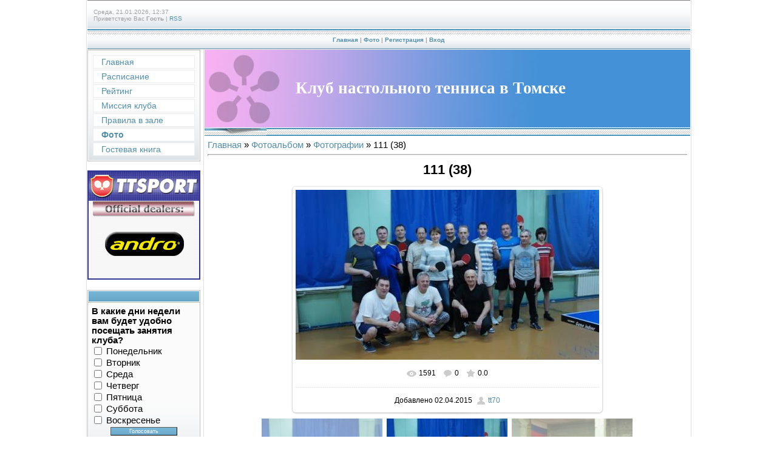

--- FILE ---
content_type: text/html; charset=UTF-8
request_url: https://tt70.ru/photo/111_38/1-0-50
body_size: 15091
content:
<!DOCTYPE html>
<html>
<head>
<meta http-equiv="content-type" content="text/html; charset=UTF-8">
<meta http-equiv="X-UA-Compatible" content="IE=edge" />
<title>111 (38) - Фотографии  - Фото - Настольный теннис в Томске Клуб</title>

<link type="text/css" rel="stylesheet" href="/_st/my.css" />


	<link rel="stylesheet" href="/.s/src/base.min.css" />
	<link rel="stylesheet" href="/.s/src/layer7.min.css" />

	<script src="/.s/src/jquery-1.12.4.min.js"></script>
	
	<script src="/.s/src/uwnd.min.js"></script>
	<link rel="stylesheet" href="/.s/src/ulightbox/ulightbox.min.css" />
	<link rel="stylesheet" href="/.s/src/photo.css" />
	<link rel="stylesheet" href="/.s/src/photopage.min.css" />
	<link rel="stylesheet" href="/.s/src/social.css" />
	<script src="/.s/src/ulightbox/ulightbox.min.js"></script>
	<script src="/.s/src/photopage.min.js"></script>
	<script async defer src="https://www.google.com/recaptcha/api.js?onload=reCallback&render=explicit&hl=ru"></script>
	<script>
/* --- UCOZ-JS-DATA --- */
window.uCoz = {"module":"photo","sign":{"7287":"Перейти на страницу с фотографией.","7252":"Предыдущий","5458":"Следующий","3125":"Закрыть","7254":"Изменить размер","7251":"Запрошенный контент не может быть загружен. Пожалуйста, попробуйте позже.","7253":"Начать слайд-шоу","5255":"Помощник"},"country":"US","language":"ru","layerType":7,"uLightboxType":1,"site":{"id":"0tt70","host":"tt70.ucoz.ru","domain":"tt70.ru"},"ssid":"647702346220503711472"};
/* --- UCOZ-JS-CODE --- */

		function eRateEntry(select, id, a = 65, mod = 'photo', mark = +select.value, path = '', ajax, soc) {
			if (mod == 'shop') { path = `/${ id }/edit`; ajax = 2; }
			( !!select ? confirm(select.selectedOptions[0].textContent.trim() + '?') : true )
			&& _uPostForm('', { type:'POST', url:'/' + mod + path, data:{ a, id, mark, mod, ajax, ...soc } });
		}

		function updateRateControls(id, newRate) {
			let entryItem = self['entryID' + id] || self['comEnt' + id];
			let rateWrapper = entryItem.querySelector('.u-rate-wrapper');
			if (rateWrapper && newRate) rateWrapper.innerHTML = newRate;
			if (entryItem) entryItem.querySelectorAll('.u-rate-btn').forEach(btn => btn.remove())
		}
 function uSocialLogin(t) {
			var params = {"vkontakte":{"width":790,"height":400},"google":{"height":600,"width":700},"ok":{"height":390,"width":710},"yandex":{"height":515,"width":870},"facebook":{"height":520,"width":950}};
			var ref = escape(location.protocol + '//' + ('tt70.ru' || location.hostname) + location.pathname + ((location.hash ? ( location.search ? location.search + '&' : '?' ) + 'rnd=' + Date.now() + location.hash : ( location.search || '' ))));
			window.open('/'+t+'?ref='+ref,'conwin','width='+params[t].width+',height='+params[t].height+',status=1,resizable=1,left='+parseInt((screen.availWidth/2)-(params[t].width/2))+',top='+parseInt((screen.availHeight/2)-(params[t].height/2)-20)+'screenX='+parseInt((screen.availWidth/2)-(params[t].width/2))+',screenY='+parseInt((screen.availHeight/2)-(params[t].height/2)-20));
			return false;
		}
		function TelegramAuth(user){
			user['a'] = 9; user['m'] = 'telegram';
			_uPostForm('', {type: 'POST', url: '/index/sub', data: user});
		}
function loginPopupForm(params = {}) { new _uWnd('LF', ' ', -250, -100, { closeonesc:1, resize:1 }, { url:'/index/40' + (params.urlParams ? '?'+params.urlParams : '') }) }
function reCallback() {
		$('.g-recaptcha').each(function(index, element) {
			element.setAttribute('rcid', index);
			
		if ($(element).is(':empty') && grecaptcha.render) {
			grecaptcha.render(element, {
				sitekey:element.getAttribute('data-sitekey'),
				theme:element.getAttribute('data-theme'),
				size:element.getAttribute('data-size')
			});
		}
	
		});
	}
	function reReset(reset) {
		reset && grecaptcha.reset(reset.previousElementSibling.getAttribute('rcid'));
		if (!reset) for (rel in ___grecaptcha_cfg.clients) grecaptcha.reset(rel);
	}
/* --- UCOZ-JS-END --- */
</script>

	<style>.UhideBlock{display:none; }</style>
</head>

<body style="background:#FFFFFF; margin:0px; padding:0px;">
<div id="utbr8214" rel="s763"></div>

<div style="width:100%;text-align:center;">

<table border="0" cellpadding="0" width="700" cellspacing="0" style="border-left:1px solid #DEDEDE;border-right:1px solid #DEDEDE;padding:0 1px 0 1px;margin-left:auto;margin-right:auto; text-align:left;">
<tr><td colspan="2" height="50" style="background:url('/.s/t/997/1.gif');padding-left:10px;font-size:10px;color:#A1A1A1;">Среда, 21.01.2026, 12:37<br /><!--<s5212>-->Приветствую Вас<!--</s>--> <b>Гость</b> | <a href="https://tt70.ru/photo/rss/">RSS</a></td></tr>
<tr><td colspan="2" align="center" height="32" style="background:url('/.s/t/997/2.gif');font-size:10px;color:#A1A1A1;font-weight:bold;"><a href="http://tt70.ru/" title="Главная"><!--<s5176>-->Главная<!--</s>--></a> | <a href="/photo/">Фото</a>  | <a href="/register" title="Регистрация"><!--<s3089>-->Регистрация<!--</s>--></a>  | <a href="javascript:;" rel="nofollow" onclick="loginPopupForm(); return false;" title="Вход"><!--<s3087>-->Вход<!--</s>--></a></td></tr>

<tr>
  
 <td valign="top" width="175" style="padding-right:1px;">

<!--U1CLEFTER1Z--><!-- <block1> -->

<table border="0" cellpadding="0" cellspacing="1" style="background:#BCBCBC;margin-bottom:1px;" width="186">

<tbody><tr><td style="background:url('/.s/t/997/4.gif') bottom repeat-x #FBFBFC;padding:5px;border:1px solid #FFFFFF;"><!-- <bc> --><div id="uMenuDiv1" class="uMenuV" style="position:relative;"><ul class="uMenuRoot">
<li><div class="umn-tl"><div class="umn-tr"><div class="umn-tc"></div></div></div><div class="umn-ml"><div class="umn-mr"><div class="umn-mc"><div class="uMenuItem"><a href="/"><span>Главная</span></a></div></div></div></div><div class="umn-bl"><div class="umn-br"><div class="umn-bc"><div class="umn-footer"></div></div></div></div></li>
<li><div class="umn-tl"><div class="umn-tr"><div class="umn-tc"></div></div></div><div class="umn-ml"><div class="umn-mr"><div class="umn-mc"><div class="uMenuItem"><a href="/index/about/0-5"><span>Расписание</span></a></div></div></div></div><div class="umn-bl"><div class="umn-br"><div class="umn-bc"><div class="umn-footer"></div></div></div></div></li>
<li><div class="umn-tl"><div class="umn-tr"><div class="umn-tc"></div></div></div><div class="umn-ml"><div class="umn-mr"><div class="umn-mc"><div class="uMenuItem"><a href="/index/rejting/0-6"><span>Рейтинг</span></a></div></div></div></div><div class="umn-bl"><div class="umn-br"><div class="umn-bc"><div class="umn-footer"></div></div></div></div></li>
<li><div class="umn-tl"><div class="umn-tr"><div class="umn-tc"></div></div></div><div class="umn-ml"><div class="umn-mr"><div class="umn-mc"><div class="uMenuItem"><a href="/index/0-2"><span>Миссия клуба</span></a></div></div></div></div><div class="umn-bl"><div class="umn-br"><div class="umn-bc"><div class="umn-footer"></div></div></div></div></li>
<li><div class="umn-tl"><div class="umn-tr"><div class="umn-tc"></div></div></div><div class="umn-ml"><div class="umn-mr"><div class="umn-mc"><div class="uMenuItem"><a href="/index/pravila_v_zale/0-11"><span>Правила в зале</span></a></div></div></div></div><div class="umn-bl"><div class="umn-br"><div class="umn-bc"><div class="umn-footer"></div></div></div></div></li>
<li><div class="umn-tl"><div class="umn-tr"><div class="umn-tc"></div></div></div><div class="umn-ml"><div class="umn-mr"><div class="umn-mc"><div class="uMenuItem"><a href="/photo"><span>Фото</span></a></div></div></div></div><div class="umn-bl"><div class="umn-br"><div class="umn-bc"><div class="umn-footer"></div></div></div></div></li>
<li><div class="umn-tl"><div class="umn-tr"><div class="umn-tc"></div></div></div><div class="umn-ml"><div class="umn-mr"><div class="umn-mc"><div class="uMenuItem"><a href="/gb"><span>Гостевая книга</span></a></div></div></div></div><div class="umn-bl"><div class="umn-br"><div class="umn-bc"><div class="umn-footer"></div></div></div></div></li></ul></div><script>$(function(){_uBuildMenu('#uMenuDiv1',0,document.location.href+'/','uMenuItemA','uMenuArrow',2500);})</script><!-- </bc> --></td></tr>
</tbody></table>

<!-- </block1> -->





<p></p> <!--Это пустая строка перед банером-->
<!--Банер ТТ_Спорт -->
<a href="http://www.ttshop.ru/"><img src="/TTSPORT-PARTNERS-v11.gif" border="0" alt=""></a> 
<!--Банер ТТ_Спорт -->
<p></p> <!--Это пустая строка после банера->



<!-- <block10_Опрос> -->

<table border="0" cellpadding="0" cellspacing="1" style="background:#BCBCBC;margin-bottom:1px;" width="186">
<tbody><tr><td height="17" style="background:url('/.s/t/997/3.gif') #6EACCE;color:#FFFFFF;border:1px solid #FFFFFF;font-size:10px;padding-left:10px;"><b><!-- <bt> --><!--<s5207>--><!--</s>--><!-- </bt> --></b></td></tr>
<tr><td style="background:url('/.s/t/997/4.gif') bottom repeat-x #FBFBFC;padding:5px;border:1px solid #FFFFFF;"><!-- <bc> --><script>function pollnow535(){document.getElementById('PlBtn535').disabled=true;_uPostForm('pollform535',{url:'/poll/',type:'POST'});}function polll535(id,i){_uPostForm('',{url:'/poll/'+id+'-1-'+i+'-535',type:'GET'});}</script><div id="pollBlock535"><form id="pollform535" onsubmit="pollnow535();return false;">
			<div class="pollBlock">
				<div class="pollQue"><b>В какие дни недели вам будет удобно посещать занятия клуба?</b></div>
				<div class="pollAns"><div class="answer"><input id="a5351" type="checkbox" name="answer" value="1" style="vertical-align:middle;" /> <label style="vertical-align:middle;display:inline;" for="a5351">Понедельник</label></div>
<div class="answer"><input id="a5352" type="checkbox" name="answer" value="2" style="vertical-align:middle;" /> <label style="vertical-align:middle;display:inline;" for="a5352">Вторник</label></div>
<div class="answer"><input id="a5353" type="checkbox" name="answer" value="3" style="vertical-align:middle;" /> <label style="vertical-align:middle;display:inline;" for="a5353">Среда</label></div>
<div class="answer"><input id="a5354" type="checkbox" name="answer" value="4" style="vertical-align:middle;" /> <label style="vertical-align:middle;display:inline;" for="a5354">Четверг</label></div>
<div class="answer"><input id="a5355" type="checkbox" name="answer" value="5" style="vertical-align:middle;" /> <label style="vertical-align:middle;display:inline;" for="a5355">Пятница</label></div>
<div class="answer"><input id="a5356" type="checkbox" name="answer" value="6" style="vertical-align:middle;" /> <label style="vertical-align:middle;display:inline;" for="a5356">Суббота</label></div>
<div class="answer"><input id="a5357" type="checkbox" name="answer" value="7" style="vertical-align:middle;" /> <label style="vertical-align:middle;display:inline;" for="a5357">Воскресенье</label></div>

					<div id="pollSbm535" class="pollButton"><input class="pollBut" id="PlBtn535" type="submit" value="Голосовать" /></div>
					<input type="hidden" name="ssid" value="647702346220503711472" />
					<input type="hidden" name="id"   value="1" />
					<input type="hidden" name="a"    value="1" />
					<input type="hidden" name="ajax" value="535" /></div>
				<div class="pollLnk"> <a href="javascript:;" rel="nofollow" onclick="new _uWnd('PollR','Результаты опроса',660,200,{closeonesc:1,maxh:400},{url:'/poll/1'});return false;">Результаты</a> | <a href="javascript:;" rel="nofollow" onclick="new _uWnd('PollA','Архив опросов',660,250,{closeonesc:1,maxh:400,max:1,min:1},{url:'/poll/0-2'});return false;">Архив опросов</a> </div>
				<div class="pollTot">Всего ответов: <b>53</b></div>
			</div></form></div><!-- </bc> --></td></tr>
</tbody></table>

<!-- </block10_Опрос> -->




<p></p> <!--Это пустая строка перед банером-->
<!--Банер Позвоните. Начнем сегодня -->
<!--Для публикации удалить символы слева в этой строке<a href="http://tt70.tilda.ws/garmoniya"><img src="/design/obuchenie.gif" border="0" hspace="5px" alt=""></a>
<!--Банер Позвоните. Начнем сегодня -->
<p></p> <!--Это пустая строка после банера->

<p></p> <!--Это пустая строка перед банером-->
<script type="text/javascript" src="http://tt70.ru/rtr/1"></script>




<p></p> <!--Это пустая строка перед банером-->
<!--Банер Артем Уточкин-->
<a href="http://artemutochkin.ru/aff/5511/lp"><img src="/design/ArtemUto4kin_v2.png" border="0" hspace="15px" alt=""></a> 
<!--Банер Артем Уточкин-->
<p></p> <!--Это пустая строка после банера->




<p></p> <!--Это пустая строка перед банером-->
<!--Банер Первая ракетка клуба-->
<!--<a href="/news/stan_pervoj_raketkoj_kluba_igraj_celyj_mesjac_besplatno/2019-05-25-426/"><img src="/Pictures/First_raketka_v1.png" border="0" alt=""></a> 
<!--Банер Первая ракетка клуба-->
<p></p> <!--Это пустая строка после банера->







<!-- <block14> -->

<!-- </block14> -->


<!-- <block8> -->

<table border="0" cellpadding="0" cellspacing="1" style="background:#BCBCBC;margin-bottom:1px;" width="186">
<tbody><tr><td height="17" style="border: 1px solid rgb(255, 255, 255); font-size: 12px; padding-left: 10px; background: url(http://tt70.ru/.s/t/997/3.gif) rgb(110, 172, 206);"><b><a href="/forum" style="color: rgb(255, 255, 255);">Форум</a><!--</s>--><!-- </bt> --></b></td></tr>
<tr><td style="background:url('/.s/t/997/4.gif') bottom repeat-x #FBFBFC;padding:5px;border:1px solid #FFFFFF;"><div align="center"><!-- <bc> --><table style="border-collapse:collapse;width:100%;"><tbody><tr><td><li style="text-align: left;"><a href="//tt70.ru/forum/4-1">Предложения по расходованию членских взносов клуба</a>(8)</td></li></tr><tr><td><br></td></tr></tbody></table><br><div style="font:7pt" align="right"></div><table style="border-collapse:collapse;width:100%;"><tbody><tr><td><li style="text-align: left;"><a href="//tt70.ru/forum/4-7">Калькулятор рейтинга</a>(1)</td></li></tr><tr><td><br></td></tr></tbody></table><br><div style="font:7pt" align="right"></div><table style="border-collapse:collapse;width:100%;"><tbody><tr><td><li style="text-align: left;"><a href="//tt70.ru/forum/4-6">Играть ты можешь не уметь. Но подавать по Правилам - обязан</a>(11)</td></li></tr><tr><td><br></td></tr></tbody></table><br><div style="font:7pt" align="right"></div><table style="border-collapse:collapse;width:100%;"><tbody><tr><td><li style="text-align: left;"><a href="//tt70.ru/forum/4-2">Приму в дар старые накладки</a>(2)</td></li></tr><tr><td><br></td></tr></tbody></table><br><div style="font:7pt" align="right"></div><table style="border-collapse:collapse;width:100%;"><tbody><tr><td><li style="text-align: left;"><a href="//tt70.ru/forum/4-12">Ремонт стола для настольного тенниса</a>(5)</td></li></tr><tr><td><br></td></tr></tbody></table><br><div style="font:7pt" align="right"></div><table style="border-collapse:collapse;width:100%;"><tbody><tr><td><li style="text-align: left;"><a href="//tt70.ru/forum/4-11">Инструкция по работе с программой TRating в клубе</a>(12)</td></li></tr><tr><td><br></td></tr></tbody></table><br><div style="font:7pt" align="right"></div><table style="border-collapse:collapse;width:100%;"><tbody><tr><td><li style="text-align: left;"><a href="//tt70.ru/forum/4-10">Лиги Калининградской области</a>(0)</td></li></tr><tr><td><br></td></tr></tbody></table><br><div style="font:7pt" align="right"></div><table style="border-collapse:collapse;width:100%;"><tbody><tr><td><li style="text-align: left;"><a href="//tt70.ru/forum/4-8">Тренажер-колесо для отработки техники в настольном теннисе</a>(0)</td></li></tr><tr><td><br></td></tr></tbody></table><br><div style="font:7pt" align="right"></div><table style="border-collapse:collapse;width:100%;"><tbody><tr><td><li style="text-align: left;"><a href="//tt70.ru/forum/4-5">Карта Спортмастер</a>(0)</td></li></tr><tr><td><br></td></tr></tbody></table><br><div style="font:7pt" align="right"></div><table style="border-collapse:collapse;width:100%;"><tbody><tr><td><li style="text-align: left;"><a href="//tt70.ru/forum/4-4">Не торопитесь покупать ракетку в магазине</a>(0)</td></li></tr><tr><td><br></td></tr></tbody></table><br><div style="font:7pt" align="right"></div><!-- </bc> --></div></td></tr>
</tbody></table>

<!-- </block8> -->





<p></p> <!--Это пустая строка перед банером-->
<!--Банер FNT.TOMSK.RU начало-->
<a href="http://fnt.tomsk.ru/"><img src="/design/logo-prozrachnoe.png" border="0" hspace="50px" alt=""></a> 
<!--Банер FNT.TOMSK.RU конец-->
<p></p> <!--Это пустая строка после банера-->




<p></p> <!--Это пустая строка перед банером-->
<!--Банер ТТ_Спорт начало-->
<a href="http://www.ttsport.ru/"><img src="/TTSPORT_60x30.jpg" border="0" hspace="25px" alt=""></a> 
<!--Банер ТТ_Спорт конец-->
<p></p> <!--Это пустая строка после банера-->





<!--Случайные фразы начало-->
<center>
<script LANGUAGE="JavaScript">
<!--Скрипт вывода случайных фраз-->
<!-- 
quotes = new Array(46); 
quotes[0] ="Участник соревнований имеет право проводить перед началом встречи непосредственно на игровом столе разминку продолжительностью до 2 минут"; 

quotes[1] ="Участник соревнований имеет право на кратковременный перерыв для обтирания полотенцем после каждых 6-ти разыгранных очков с начала каждой партии и при смене сторон в решающей партии встречи"; 

quotes[2] ="Участник соревнований имеет право взять один перерыв продолжительностью до 1 минуты после любой завершившейся партии встречи, а также 1 за встречу тайм-аут продолжительностью до 1 минуты в любой партии встречи и при любом счете, но не во время розыгрыша"; 

quotes[3] ="Участник соревнований имеет право взять перерыв длительностью до 5 минут для отдыха между встречами, которые проводятся подряд"; 

quotes[4] ="Участник соревнований обязан соблюдать нормы спортивной этики, быть вежливым по отношению к соперникам, судьям и зрителям"; 

quotes[5] ="Участник соревнований обязан вести игру в полную силу, не допуская умышленного проигрыша отдельных очков, партий или встреч (за нежелание вести борьбу участник может быть дисквалифицирован главным судьей на одну встречу, на отдельный вид программы или на все соревнование)"; 

quotes[6] ="Участник соревнований обязан получить разрешение главного судьи при необходимости покинуть игровую площадку"; 

quotes[7] ="Участник соревнований обязан поблагодарить рукопожатием по окончании встречи соперника и судей, проводивших встречу";

quotes[8] ="Участнику запрещено затягивать преднамеренно игру длительным или несвоевременным вытиранием полотенцем"; 

quotes[9] ="Участнику запрещено повреждать или наносить преднамеренно удары (чем угодно) по оборудованию (столу, сетке, ограждению), а также любому спортивному или личному имуществу"; 

quotes[10] ="Участнику запрещено действовать неуважительно (выражениями или жестами, громкими возгласами или комментариями к игре, бросанием ракетки и т.п.) по отношению к зрителям, соперникам или официальным лицам"; 

quotes[11] ="В начале подачи мяч должен свободно лежать на открытой ладони неподвижной свободной руки"; 

quotes[12] ="Игроку присуждается очко, если его соперник коснется свободной рукой игровой поверхности"; 

quotes[13] ="Право выбрать стартовый порядок подачи, приема и сторону определяют жребием; выигравший это право может выбрать: подачу или прием первым, начать встречу на определенной им стороне стола. Когда один игрок (пара) выбрал право первым подавать или принимать или право начать игру на определенной стороне, его соперник (пара) должен сделать оставшийся выбор"; 

quotes[14] ="При любых обстоятельствах очки, набранные до обнаружения ошибки, должны быть засчитаны"; 

quotes[15] ="Ракетку нельзя заменять во время личной встречи, кроме случая, когда она была случайно повреждена настолько сильно, что ее дальнейшее использование невозможно; если это случается, игрок должен заменить поврежденную ракетку другой ракеткой, принесенной им заранее на игровую площадку или переданной ему на игровую площадку"; 

quotes[16] ="Во время перерывов во встрече игроки должны оставлять свои ракетки на игровом столе"; 

quotes[17] ="Игрок (пара) могут в течение личной встречи взять один тайм-аут продолжительностью до 1 минуты. Просьба о предоставлении тайм-аута, может быть сделана только между розыгрышами в партии, путём обозначения руками буквы Т или устным заявлением"; 

quotes[18] ="Игроки, тренеры и официальные лица должны придерживаться спортивной этики; в частности, игроки должны прилагать все возможные усилия для победы и не должны прекращать борьбы в соревнованиях, кроме как по причине болезни или травмы"; 

quotes[19] ="В соревнованиях в группах (по круговой системе) все участники группы должны сыграть друг с другом, при этом победителю присуждается 2 очка, проигравшему присуждается 1 очко и 0 очков присуждается за поражение по неявке или за незавершенный матч; по итогам соревнований места в группе определяются по количеству набранных очков"; 

quotes[20] ="Если два или более участника группы набрали одинаковое количество очков, их места относительно друг друга должны определяться исключительно по результатам встреч между ними. Если преимущество одного или нескольких игроков невозможно определить... тогда их положение относительно друг друга определяется жребием"; 

quotes[21] ="При попадании мяча на соседнюю игровую зону дайте громкую команду СТОП! и поднимите вверх руку. Заходить в соседнюю игровую зону запрещено. Дождитесь пока вам подадут мяч"; 

quotes[22] ="При попадании соседнего мяча на вашу игровую зону вы обязаны после команды СТОП! прекратить розыгрыш и рукой или ракеткой поднять мяч и вернуть его туда, откуда прилетел мяч"; 

quotes[23] ="Участнику запрещено затягивать преднамеренно игру умышленным повреждением мяча"; 

quotes[24] ="Участнику запрещено затягивать преднамеренно игру длительным постукиванием мячом перед подачей по столу, по полу, на ракетке"; 

quotes[25] ="Участнику запрещено затягивать преднамеренно игру использованием несоразмерно длинных пауз пауз между розыгрышами или перерывов (более 1 минуты) между партиями"; 

quotes[26] ="Подающий должен подбросить мяч только рукой, не придавая ему вращения, так чтобы мяч взлетел почти вертикально не менее чем на 16 см"; 

quotes[27] ="Игроку присуждается очко, если его соперник сдвинет игровую поверхность, пока мяч в игре";

quotes[28] ="Игроку присуждается очко, если его соперник коснется комплекта сетки, пока мяч в игре";

quotes[29] ="Если игрок подает или принимает вне своей очереди, игра должна быть остановлена, как только ошибка обнаружена, а затем возобновлена с подачи и приема тех игроков, которым следовало подавать и принимать в соответствии с очередностью, установленной в начале встречи";

quotes[30] ="Если игроки не поменялись сторонами, когда им следовало это сделать, игра должна быть прервана судьей, как только ошибка обнаружена, а затем возобновлена при расположении игроков, какому следовало быть в соответствии с последовательностью, установленной в начале встречи, со счета, который был достигнут на момент обнаружения ошибки";

quotes[31] ="Сытое брюхо к теннису глухо (пословица)";

quotes[32] ="Мягко крутит, да трудно взять (пословица)";

quotes[33] ="Плохому теннисисту соперник мешает (пословица)";

quotes[34] ="Семь раз подрежь, один раз ударь (пословица)";

quotes[35] ="После игры по мячу не бьют (пословица)";

quotes[36] ="Замах на рубль, удар на копейку (пословица)";

quotes[37] ="Не так страшен топс, как его малюют (пословица)";

quotes[38] ="По форме встречают, по игре провожают (пословица)";

quotes[39] ="Промах есть промах: чуть-чуть не считается (пословица)";

quotes[40] ="У семи тренеров дитя без топса (пословица)";

quotes[41] ="Век живи, век играй, КМС-ом помрёшь (пословица)";

quotes[42] ="Разучиться никогда не поздно (пословица)";

quotes[43] ="В здоровом теле - здоровый дух (пословица)";

quotes[44] ="Сибиряк не тот кто мороза не боится, а тот кто тепло одевается и на Высоцкого, 28 в клубе Настольного тенниса появляется (пословица)";

quotes[45] ="Когда сильно хочешь - цель становится ближе";

//calculate a random index 
index = Math.floor(Math.random() * quotes.length); 
//display the quotation 
document.write('<font size="2" color="SteelBlue"><br>');
document.write("<i>" + "\"" + quotes [index]+ "\"</i>");
document.write("</font>");
//done 
//-->
</script>
</center>
<!--Случайные фразы конец-->





<!-- <block4> -->

<!-- </block4> -->

<!-- <block5> -->

<!-- </block5> -->

<!-- <block6> -->

<!-- </block6> -->



<!-- <block11> -->

<!-- </block11> -->



<p></p> <!--Это пустая строка после банера-->




<!-- <block7> -->

<table border="0" cellpadding="0" cellspacing="1" style="background:#BCBCBC;margin-bottom:1px;" width="186">
<tbody><tr><td height="17" style="background:url('/.s/t/997/3.gif') #6EACCE;color:#FFFFFF;border:1px solid #FFFFFF;font-size:12px;padding-left:10px;"><b><!-- <bt> --><!--<s3163>-->Поиск<!--</s>--><!-- </bt> --></b></td></tr>
<tr><td style="background:url('/.s/t/997/4.gif') bottom repeat-x #FBFBFC;padding:5px;border:1px solid #FFFFFF;"><div align="center"><!-- <bc> -->
		<div class="searchForm">
			<form onsubmit="this.sfSbm.disabled=true" method="get" style="margin:0" action="/search/">
				<div align="center" class="schQuery">
					<input type="text" name="q" maxlength="30" size="20" class="queryField" />
				</div>
				<div align="center" class="schBtn">
					<input type="submit" class="searchSbmFl" name="sfSbm" value="Найти" />
				</div>
				<input type="hidden" name="t" value="0">
			</form>
		</div><!-- </bc> --></div></td></tr>
</tbody></table>

<!-- </block7> -->


<!-- <block13> -->

<table border="0" cellpadding="0" cellspacing="1" style="background:#BCBCBC;margin-bottom:1px;" width="186">
<tbody><tr><td height="17" style="background:url('/.s/t/997/3.gif') #6EACCE;color:#FFFFFF;border:1px solid #FFFFFF;font-size:12px;padding-left:10px;"><b><!-- <bt> --><!--<s5195>-->Статистика<!--</s>--><!-- </bt> --></b></td></tr>
<tr><td style="background:url('/.s/t/997/4.gif') bottom repeat-x #FBFBFC;padding:5px;border:1px solid #FFFFFF;"><div align="center"><!-- <bc> --><hr><div class="tOnline" id="onl1">Онлайн всего: <b>2</b></div> <div class="gOnline" id="onl2">Гостей: <b>2</b></div> <div class="uOnline" id="onl3">Пользователей: <b>0</b></div><!-- </bc> --></div></td></tr>
</tbody></table>

<!-- </block13> -->







<!-- <block2> -->

<table border="0" cellpadding="0" cellspacing="1" style="background:#BCBCBC;margin-bottom:1px;" width="186">
<tbody><tr><td height="17" style="background:url('/.s/t/997/3.gif') #6EACCE;color:#FFFFFF;border:1px solid #FFFFFF;font-size:12px;padding-left:10px;"><b><!-- <bt> --><!--<s5158>-->Вход на сайт<!--</s>--><!-- </bt> --></b></td></tr>
<tr><td style="background:url('/.s/t/997/4.gif') bottom repeat-x #FBFBFC;padding:5px;border:1px solid #FFFFFF;"><!-- <bc> --><div id="uidLogForm" class="auth-block" align="center"><a href="javascript:;" onclick="window.open('https://login.uid.me/?site=0tt70&ref='+escape(location.protocol + '//' + ('tt70.ru' || location.hostname) + location.pathname + ((location.hash ? ( location.search ? location.search + '&' : '?' ) + 'rnd=' + Date.now() + location.hash : ( location.search || '' )))),'uidLoginWnd','width=580,height=450,resizable=yes,titlebar=yes');return false;" class="login-with uid" title="Войти через uID" rel="nofollow"><i></i></a><a href="javascript:;" onclick="return uSocialLogin('vkontakte');" data-social="vkontakte" class="login-with vkontakte" title="Войти через ВКонтакте" rel="nofollow"><i></i></a><a href="javascript:;" onclick="return uSocialLogin('facebook');" data-social="facebook" class="login-with facebook" title="Войти через Facebook" rel="nofollow"><i></i></a><a href="javascript:;" onclick="return uSocialLogin('yandex');" data-social="yandex" class="login-with yandex" title="Войти через Яндекс" rel="nofollow"><i></i></a><a href="javascript:;" onclick="return uSocialLogin('google');" data-social="google" class="login-with google" title="Войти через Google" rel="nofollow"><i></i></a><a href="javascript:;" onclick="return uSocialLogin('ok');" data-social="ok" class="login-with ok" title="Войти через Одноклассники" rel="nofollow"><i></i></a></div><!-- </bc> --></td></tr>
</tbody></table>

<!-- </block2> -->





<p></p> <!--Это пустая строка перед банером-->
<!--Инстаграм-Визитка-->
<a href="https://www.instagram.com/tt70_tomsk/?hl=en"><img src="/Pictures/nametag_v1.png" border="0" hspace="5px" alt=""></a> 
<!--Инстаграм-Визитка-->
<p></p> <!--Это пустая строка после банера-><!--/U1CLEFTER1Z-->
</td>
 
 
<td valign="top" style="padding-left:1px;background:#FFFFFF;border-left:1px solid #DEDEDE;">
 <table cellpadding="0" cellspacing="0" border="0" height="139" width="800">
 <tr><td height="128" style="background:url('/design/5.jpg') no-repeat #4491D7;padding-left:150px;"><span style="color:#FFFFFF;font:20pt bold Verdana,Tahoma;"><b><!-- <logo> -->Клуб настольного тенниса в Томске<!-- </logo> --></b></span></td></tr>
 <tr><td height="11" style="background:url('/.s/t/997/6.gif');"><img src="/.s/t/997/7.gif" border="0"></td></tr>
 </table>
 <table cellpadding="2" cellspacing="0" border="0" width="100%">
 <tr><td style="border:1 px solid #D7D7D7;padding:5px;"><!-- <middle> --><!-- <body> --><a href="http://tt70.ru/"><!--<s5176>-->Главная<!--</s>--></a> &raquo; <a href="/photo/"><!--<s5169>-->Фотоальбом<!--</s>--></a>  &raquo; <a href="/photo/1">Фотографии</a> &raquo; 111 (38)
 <hr />
 <div id="u-photos">
 <div class="uphoto-entry">
 <h2 class="photo-etitle">111 (38)</h2>
 <div class="photo-edescr">
 
 </div>
 <div class="u-center">
 <div class="photo-block">
 <div class="ph-wrap">
 <span class="photo-expand">
 <span id="phtmDiv35"><span id="phtmSpan35" style="position:relative"><img   id="p603309130" border="0" src="/_ph/1/2/603309130.jpg?1768973852" /></span></span>
 <a class="dd-tip ulightbox" href="/_ph/1/603309130.jpg?1768973852" target="_blank"><i class="expand-ico"></i><!--<s10014>-->В реальном размере<!--</s>--> <b>640x359</b> / 167.8Kb</a>
 </span>
 </div>
 <div class="photo-edetails ph-js-details">
 <span class="phd-views">1591</span>
 <span class="phd-comments">0</span>
 
 <span class="phd-rating">
 <span id="entRating50">0.0</span>
 </span>
 <span class="phd-dorating">
		<style type="text/css">
			.u-star-rating-14 { list-style:none; margin:0px; padding:0px; width:70px; height:14px; position:relative; background: url('//s3.ucoz.net/img/photopage/rstars.png') top left repeat-x }
			.u-star-rating-14 li{ padding:0px; margin:0px; float:left }
			.u-star-rating-14 li a { display:block;width:14px;height: 14px;line-height:14px;text-decoration:none;text-indent:-9000px;z-index:20;position:absolute;padding: 0px;overflow:hidden }
			.u-star-rating-14 li a:hover { background: url('//s3.ucoz.net/img/photopage/rstars.png') left center;z-index:2;left:0px;border:none }
			.u-star-rating-14 a.u-one-star { left:0px }
			.u-star-rating-14 a.u-one-star:hover { width:14px }
			.u-star-rating-14 a.u-two-stars { left:14px }
			.u-star-rating-14 a.u-two-stars:hover { width:28px }
			.u-star-rating-14 a.u-three-stars { left:28px }
			.u-star-rating-14 a.u-three-stars:hover { width:42px }
			.u-star-rating-14 a.u-four-stars { left:42px }
			.u-star-rating-14 a.u-four-stars:hover { width:56px }
			.u-star-rating-14 a.u-five-stars { left:56px }
			.u-star-rating-14 a.u-five-stars:hover { width:70px }
			.u-star-rating-14 li.u-current-rating { top:0 !important; left:0 !important;margin:0 !important;padding:0 !important;outline:none;background: url('//s3.ucoz.net/img/photopage/rstars.png') left bottom;position: absolute;height:14px !important;line-height:14px !important;display:block;text-indent:-9000px;z-index:1 }
		</style><script>
			var usrarids = {};
			function ustarrating(id, mark) {
				if (!usrarids[id]) {
					usrarids[id] = 1;
					$(".u-star-li-"+id).hide();
					_uPostForm('', { type:'POST', url:`/photo`, data:{ a:65, id, mark, mod:'photo', ajax:'2' } })
				}
			}
		</script><ul id="uStarRating50" class="uStarRating50 u-star-rating-14" title="Рейтинг: 0.0/0">
			<li id="uCurStarRating50" class="u-current-rating uCurStarRating50" style="width:0%;"></li><li class="u-star-li-50"><a href="javascript:;" onclick="ustarrating('50', 1)" class="u-one-star">1</a></li>
				<li class="u-star-li-50"><a href="javascript:;" onclick="ustarrating('50', 2)" class="u-two-stars">2</a></li>
				<li class="u-star-li-50"><a href="javascript:;" onclick="ustarrating('50', 3)" class="u-three-stars">3</a></li>
				<li class="u-star-li-50"><a href="javascript:;" onclick="ustarrating('50', 4)" class="u-four-stars">4</a></li>
				<li class="u-star-li-50"><a href="javascript:;" onclick="ustarrating('50', 5)" class="u-five-stars">5</a></li></ul></span>
 
 </div>
 <hr class="photo-hr" />
 <div class="photo-edetails2">
<!--<s10015>-->Добавлено<!--</s>--> 02.04.2015 <a class="phd-author" href="javascript:;" rel="nofollow" onclick="window.open('/index/8-1', 'up1', 'scrollbars=1,top=0,left=0,resizable=1,width=700,height=375'); return false;">tt70</a>
 </div>
 </div>
 
 </div>
 </div>
 <div class="photo-slider u-center">
 <style type="text/css">
		#phtOtherThumbs {margin-bottom: 10px;}
		#phtOtherThumbs td {font-size: 0;}
		#oldPhotos {position: relative;overflow: hidden;}
		#leftSwch {display:block;width:22px;height:46px;background: transparent url('/.s/img/photopage/photo-arrows.png') no-repeat;}
		#rightSwch {display:block;width:22px;height:46px;background: transparent url('/.s/img/photopage/photo-arrows.png') no-repeat -22px 0;}
		#leftSwch:hover, #rightSwch:hover {opacity: .8;filter: alpha(opacity=80);}
		#phtOtherThumbs img {vertical-align: middle;}
		.photoActiveA img {}
		.otherPhotoA img {opacity: 0.5; filter: alpha(opacity=50);-webkit-transition: opacity .2s .1s ease;transition: opacity .2s .1s ease;}
		.otherPhotoA:hover img {opacity: 1; filter: alpha(opacity=100);}
		#phtOtherThumbs .ph-wrap {display: inline-block;vertical-align: middle;background: url(/.s/img/photopage/opacity02.png);}
		.animate-wrap {position: relative;left: 0;}
		.animate-wrap .ph-wrap {margin: 0 3px;}
		#phtOtherThumbs .ph-wrap, #phtOtherThumbs .ph-tc {/*width: 200px;height: 150px;*/width: auto;}
		.animate-wrap a {display: inline-block;width:  33.3%;*width: 33.3%;*zoom: 1;position: relative;}
		#phtOtherThumbs .ph-wrap {background: none;display: block;}
		.animate-wrap img {width: 100%;}
	</style>

	<script>
	$(function( ) {
		if ( typeof($('#leftSwch').attr('onclick')) === 'function' ) {
			$('#leftSwch').click($('#leftSwch').attr('onclick'));
			$('#rightSwch').click($('#rightSwch').attr('onclick'));
		} else {
			$('#leftSwch').click(new Function($('#leftSwch').attr('onclick')));
			$('#rightSwch').click(new Function($('#rightSwch').attr('onclick')));
		}
		$('#leftSwch').removeAttr('onclick');
		$('#rightSwch').removeAttr('onclick');
	});

	function doPhtSwitch(n,f,p,d ) {
		if ( !f){f=0;}
		$('#leftSwch').off('click');
		$('#rightSwch').off('click');
		var url = '/photo/1-0-0-10-'+n+'-'+f+'-'+p;
		$.ajax({
			url: url,
			dataType: 'xml',
			success: function( response ) {
				try {
					var photosList = [];
					photosList['images'] = [];
					$($('cmd', response).eq(0).text()).find('a').each(function( ) {
						if ( $(this).hasClass('leftSwitcher') ) {
							photosList['left'] = $(this).attr('onclick');
						} else if ( $(this).hasClass('rightSwitcher') ) {
							photosList['right'] = $(this).attr('onclick');
						} else {photosList['images'].push(this);}
					});
					photosListCallback.call(photosList, photosList, d);
				} catch(exception ) {
					throw new TypeError( "getPhotosList: server response does not seems to be a valid uCoz XML-RPC code: " . response );
				}
			}
		});
	}

	function photosListCallback(photosList, direction ) {
		var dirSign;
		var imgWrapper = $('#oldPhotos'); // CHANGE this if structure of nearest images changes!
		var width = imgWrapper.width();
		imgWrapper.width(width);
		imgWrapper = imgWrapper.find(' > span');
		newImg = $('<span/>', {
			id: 'newImgs'
		});
		$.each(photosList['images'], function( ) {
			newImg.append(this);
		});
		if ( direction == 'right' ) {
			dirSign = '-';
			imgWrapper.append(newImg);
		} else {
			dirSign = '+';
			imgWrapper.prepend(newImg).css('left', '-' + width + 'px');
		}
		newImg.find('a').eq(0).unwrap();
		imgWrapper.animate({left: dirSign + '=' + width + 'px'}, 400, function( ) {
			var oldDelete = imgWrapper.find('a');
			if ( direction == 'right') {oldDelete = oldDelete.slice(0, 3);}
			else {oldDelete = oldDelete.slice(-3);}
			oldDelete.remove();
			imgWrapper.css('left', 0);
			try {
				if ( typeof(photosList['left']) === 'function' ) {
					$('#leftSwch').click(photosList['left']);
					$('#rightSwch').click(photosList['right']);
				} else {
					$('#leftSwch').click(new Function(photosList['left']));
					$('#rightSwch').click(new Function(photosList['right']));
				}
			} catch(exception ) {
				if ( console && console.log ) console.log('Something went wrong: ', exception);
			}
		});
	}
	</script>
	<div id="phtOtherThumbs" class="phtThumbs"><table border="0" cellpadding="0" cellspacing="0"><tr><td><a id="leftSwch" class="leftSwitcher" href="javascript:;" rel="nofollow" onclick="doPhtSwitch('4','1','50', 'left');"></a></td><td align="center" style="white-space: nowrap;"><div id="oldPhotos"><span class="animate-wrap"><a class="otherPhotoA" href="https://tt70.ru/photo/111_39/1-0-52"><span class="ph-wrap"><span class="ph-tc"><img   border="0"  class="otherPhoto" src="/_ph/1/1/525809064.jpg?1768973852" /></span></span></a> <a class="photoActiveA" href="https://tt70.ru/photo/111_38/1-0-50"><span class="ph-wrap"><span class="ph-tc"><img   border="0"  class="photoActive" src="/_ph/1/1/603309130.jpg?1768973852" /></span></span></a> <a class="otherPhotoA" href="https://tt70.ru/photo/111_37/1-0-49"><span class="ph-wrap"><span class="ph-tc"><img   border="0"  class="otherPhoto" src="/_ph/1/1/199574036.jpg?1768973852" /></span></span></a> </span></div></td><td><a href="javascript:;" rel="nofollow" id="rightSwch" class="rightSwitcher" onclick="doPhtSwitch('6','2','50', 'right');"></a></td></tr></table></div>
 </div> 
 </div>
 <hr />
 
 
 
 <table border="0" cellpadding="0" cellspacing="0" width="100%">
 <tr><td width="60%" height="25"><!--<s5183>-->Всего комментариев<!--</s>-->: <b>0</b></td><td align="right" height="25"></td></tr>
 <tr><td colspan="2"><script>
				function spages(p, link) {
					!!link && location.assign(atob(link));
				}
			</script>
			<div id="comments"></div>
			<div id="newEntryT"></div>
			<div id="allEntries"></div>
			<div id="newEntryB"></div><script>
			
		Object.assign(uCoz.spam ??= {}, {
			config : {
				scopeID  : 0,
				idPrefix : 'comEnt',
			},
			sign : {
				spam            : 'Спам',
				notSpam         : 'Не спам',
				hidden          : 'Спам-сообщение скрыто.',
				shown           : 'Спам-сообщение показано.',
				show            : 'Показать',
				hide            : 'Скрыть',
				admSpam         : 'Разрешить жалобы',
				admSpamTitle    : 'Разрешить пользователям сайта помечать это сообщение как спам',
				admNotSpam      : 'Это не спам',
				admNotSpamTitle : 'Пометить как не-спам, запретить пользователям жаловаться на это сообщение',
			},
		})
		
		uCoz.spam.moderPanelNotSpamClick = function(elem) {
			var waitImg = $('<img align="absmiddle" src="/.s/img/fr/EmnAjax.gif">');
			var elem = $(elem);
			elem.find('img').hide();
			elem.append(waitImg);
			var messageID = elem.attr('data-message-id');
			var notSpam   = elem.attr('data-not-spam') ? 0 : 1; // invert - 'data-not-spam' should contain CURRENT 'notspam' status!

			$.post('/index/', {
				a          : 101,
				scope_id   : uCoz.spam.config.scopeID,
				message_id : messageID,
				not_spam   : notSpam
			}).then(function(response) {
				waitImg.remove();
				elem.find('img').show();
				if (response.error) {
					alert(response.error);
					return;
				}
				if (response.status == 'admin_message_not_spam') {
					elem.attr('data-not-spam', true).find('img').attr('src', '/.s/img/spamfilter/notspam-active.gif');
					$('#del-as-spam-' + messageID).hide();
				} else {
					elem.removeAttr('data-not-spam').find('img').attr('src', '/.s/img/spamfilter/notspam.gif');
					$('#del-as-spam-' + messageID).show();
				}
				//console.log(response);
			});

			return false;
		};

		uCoz.spam.report = function(scopeID, messageID, notSpam, callback, context) {
			return $.post('/index/', {
				a: 101,
				scope_id   : scopeID,
				message_id : messageID,
				not_spam   : notSpam
			}).then(function(response) {
				if (callback) {
					callback.call(context || window, response, context);
				} else {
					window.console && console.log && console.log('uCoz.spam.report: message #' + messageID, response);
				}
			});
		};

		uCoz.spam.reportDOM = function(event) {
			if (event.preventDefault ) event.preventDefault();
			var elem      = $(this);
			if (elem.hasClass('spam-report-working') ) return false;
			var scopeID   = uCoz.spam.config.scopeID;
			var messageID = elem.attr('data-message-id');
			var notSpam   = elem.attr('data-not-spam');
			var target    = elem.parents('.report-spam-target').eq(0);
			var height    = target.outerHeight(true);
			var margin    = target.css('margin-left');
			elem.html('<img src="/.s/img/wd/1/ajaxs.gif">').addClass('report-spam-working');

			uCoz.spam.report(scopeID, messageID, notSpam, function(response, context) {
				context.elem.text('').removeClass('report-spam-working');
				window.console && console.log && console.log(response); // DEBUG
				response.warning && window.console && console.warn && console.warn( 'uCoz.spam.report: warning: ' + response.warning, response );
				if (response.warning && !response.status) {
					// non-critical warnings, may occur if user reloads cached page:
					if (response.warning == 'already_reported' ) response.status = 'message_spam';
					if (response.warning == 'not_reported'     ) response.status = 'message_not_spam';
				}
				if (response.error) {
					context.target.html('<div style="height: ' + context.height + 'px; line-height: ' + context.height + 'px; color: red; font-weight: bold; text-align: center;">' + response.error + '</div>');
				} else if (response.status) {
					if (response.status == 'message_spam') {
						context.elem.text(uCoz.spam.sign.notSpam).attr('data-not-spam', '1');
						var toggle = $('#report-spam-toggle-wrapper-' + response.message_id);
						if (toggle.length) {
							toggle.find('.report-spam-toggle-text').text(uCoz.spam.sign.hidden);
							toggle.find('.report-spam-toggle-button').text(uCoz.spam.sign.show);
						} else {
							toggle = $('<div id="report-spam-toggle-wrapper-' + response.message_id + '" class="report-spam-toggle-wrapper" style="' + (context.margin ? 'margin-left: ' + context.margin : '') + '"><span class="report-spam-toggle-text">' + uCoz.spam.sign.hidden + '</span> <a class="report-spam-toggle-button" data-target="#' + uCoz.spam.config.idPrefix + response.message_id + '" href="javascript:;">' + uCoz.spam.sign.show + '</a></div>').hide().insertBefore(context.target);
							uCoz.spam.handleDOM(toggle);
						}
						context.target.addClass('report-spam-hidden').fadeOut('fast', function() {
							toggle.fadeIn('fast');
						});
					} else if (response.status == 'message_not_spam') {
						context.elem.text(uCoz.spam.sign.spam).attr('data-not-spam', '0');
						$('#report-spam-toggle-wrapper-' + response.message_id).fadeOut('fast');
						$('#' + uCoz.spam.config.idPrefix + response.message_id).removeClass('report-spam-hidden').show();
					} else if (response.status == 'admin_message_not_spam') {
						elem.text(uCoz.spam.sign.admSpam).attr('title', uCoz.spam.sign.admSpamTitle).attr('data-not-spam', '0');
					} else if (response.status == 'admin_message_spam') {
						elem.text(uCoz.spam.sign.admNotSpam).attr('title', uCoz.spam.sign.admNotSpamTitle).attr('data-not-spam', '1');
					} else {
						alert('uCoz.spam.report: unknown status: ' + response.status);
					}
				} else {
					context.target.remove(); // no status returned by the server - remove message (from DOM).
				}
			}, { elem: elem, target: target, height: height, margin: margin });

			return false;
		};

		uCoz.spam.handleDOM = function(within) {
			within = $(within || 'body');
			within.find('.report-spam-wrap').each(function() {
				var elem = $(this);
				elem.parent().prepend(elem);
			});
			within.find('.report-spam-toggle-button').not('.report-spam-handled').click(function(event) {
				if (event.preventDefault ) event.preventDefault();
				var elem    = $(this);
				var wrapper = elem.parents('.report-spam-toggle-wrapper');
				var text    = wrapper.find('.report-spam-toggle-text');
				var target  = elem.attr('data-target');
				target      = $(target);
				target.slideToggle('fast', function() {
					if (target.is(':visible')) {
						wrapper.addClass('report-spam-toggle-shown');
						text.text(uCoz.spam.sign.shown);
						elem.text(uCoz.spam.sign.hide);
					} else {
						wrapper.removeClass('report-spam-toggle-shown');
						text.text(uCoz.spam.sign.hidden);
						elem.text(uCoz.spam.sign.show);
					}
				});
				return false;
			}).addClass('report-spam-handled');
			within.find('.report-spam-remove').not('.report-spam-handled').click(function(event) {
				if (event.preventDefault ) event.preventDefault();
				var messageID = $(this).attr('data-message-id');
				del_item(messageID, 1);
				return false;
			}).addClass('report-spam-handled');
			within.find('.report-spam-btn').not('.report-spam-handled').click(uCoz.spam.reportDOM).addClass('report-spam-handled');
			window.console && console.log && console.log('uCoz.spam.handleDOM: done.');
			try { if (uCoz.manageCommentControls) { uCoz.manageCommentControls() } } catch(e) { window.console && console.log && console.log('manageCommentControls: fail.'); }

			return this;
		};
	
			uCoz.spam.handleDOM();
		</script></td></tr>
 <tr><td colspan="2" align="center"></td></tr>
 <tr><td colspan="2" height="10"></td></tr>
 </table>
 
 
 
 <div align="center" class="commReg"><!--<s5237>-->Добавлять комментарии могут только зарегистрированные пользователи.<!--</s>--><br />[ <a href="/register"><!--<s3089>-->Регистрация<!--</s>--></a> | <a href="javascript:;" rel="nofollow" onclick="loginPopupForm(); return false;"><!--<s3087>-->Вход<!--</s>--></a> ]</div>
 
 <!-- </body> --><!-- </middle> --></td></tr>
 </table>
</td>
</tr>

<tr><td colspan="2">
<!--U1BFOOTER1Z--><table border="0" cellpadding="0" cellspacing="0" height="47" width="100%" style="background:url('/.s/t/997/8.gif');padding-top:10px;">
<tr><td colspan="2" height="50" style="background:url('/.s/t/997/1.gif');padding-left:10px;font-size:10px;color:#A1A1A1;">Среда, 21.01.2026, 12:37<br /><!--<s5212>-->Приветствую Вас<!--</s>--> <b>Гость</b> | <a href="https://tt70.ru/photo/rss/">RSS</a></td></tr>
<tr><td width="175" align="center" style="color:#A1A1A1;"><!-- "' --><span class="pb86zx7N">Сделать <a href="https://www.ucoz.ru/">бесплатный сайт</a> с <a href="https://www.ucoz.ru/">uCoz</a></span></td><td align="center" style="color:#A1A1A1;"><!-- <copy> -->tt70.ru &copy; 2011-2026<!-- </copy> --></td></tr>
</table><!--/U1BFOOTER1Z-->
</td></tr>

</table>



</div>

</body>

</html>
<!-- 0.09028 (s763) -->